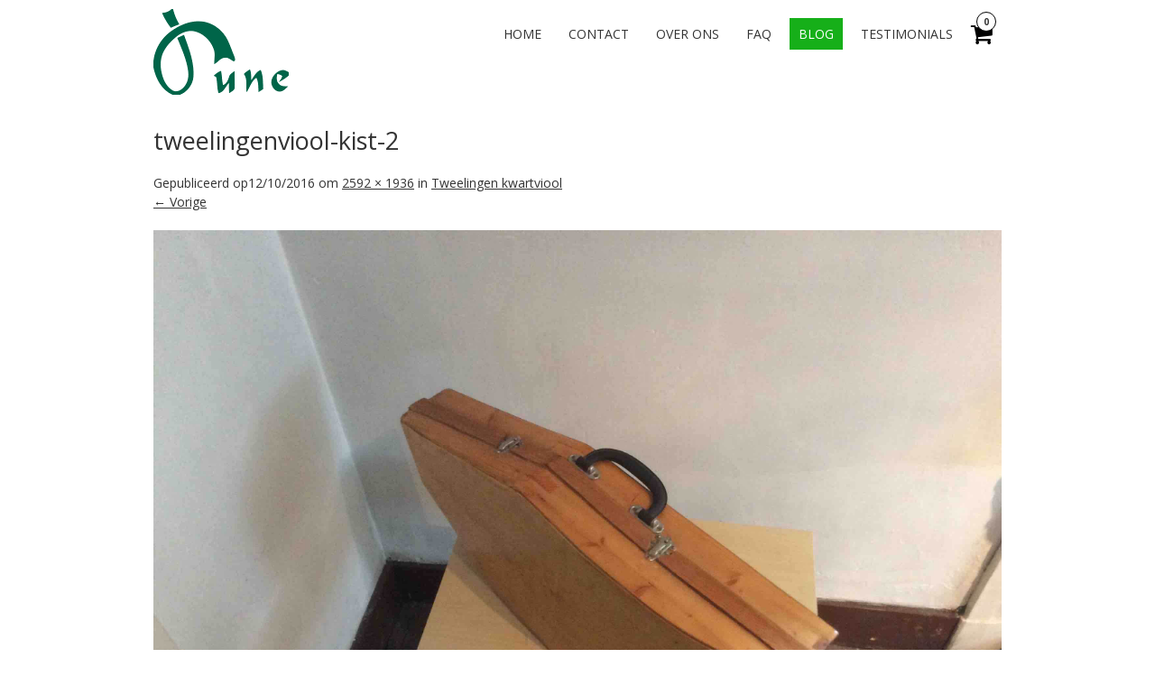

--- FILE ---
content_type: text/html; charset=UTF-8
request_url: https://www.runework.eu/?attachment_id=1179
body_size: 46001
content:
<!DOCTYPE html>
<!--[if IE 7]><html class="ie ie7" lang="nl"><![endif]-->
<!--[if IE 8]><html class="ie ie8" lang="nl"><![endif]-->
<!--[if !(IE 7) | !(IE 8)  ]><!-->
<html lang="nl">
<!--<![endif]-->
<head>
<meta charset="UTF-8" />

<link rel="profile" href="http://gmpg.org/xfn/11" />
<link rel="pingback" href="https://www.runework.eu/xmlrpc.php" />
<link rel="shortcut icon" href="https://www.runework.eu/wp-content/uploads/2016/09/AtelierRuneFavicon.ico"><link rel="apple-touch-icon-precomposed" sizes="16x16" href="https://www.runework.eu/wp-content/uploads/2016/09/AtelierRuneFavicon.ico"><link rel="apple-touch-icon" 	href="https://www.runework.eu/wp-content/uploads/2016/09/AtelierRuneFavicon57.png"><link rel="apple-touch-icon" sizes="114x114" 	href="https://www.runework.eu/wp-content/uploads/2016/09/AtelierRuneFavicon114.png "><link rel="apple-touch-icon" sizes="72x72" 	href="https://www.runework.eu/wp-content/uploads/2016/09/AtelierRuneFavicon72.png"><link rel="apple-touch-icon" sizes="144x144" 	href="https://www.runework.eu/wp-content/uploads/2016/09/AtelierRuneFavicon144.png"><!--[if lt IE 9]><script src="https://www.runework.eu/wp-content/themes/fruitful/js/html5.js" type="text/javascript"></script><![endif]-->
<meta name='robots' content='index, follow, max-image-preview:large, max-snippet:-1, max-video-preview:-1' />
<script>window._wca = window._wca || [];</script>

	<!-- This site is optimized with the Yoast SEO plugin v20.2.1 - https://yoast.com/wordpress/plugins/seo/ -->
	<title>tweelingenviool-kist-2 - Rune Werkplaats</title>
	<link rel="canonical" href="https://www.runework.eu/" />
	<meta property="og:locale" content="nl_NL" />
	<meta property="og:type" content="article" />
	<meta property="og:title" content="tweelingenviool-kist-2 - Rune Werkplaats" />
	<meta property="og:url" content="https://www.runework.eu/" />
	<meta property="og:site_name" content="Rune Werkplaats" />
	<meta property="article:publisher" content="https://www.facebook.com/jaspisschool.eu" />
	<meta property="og:image" content="https://www.runework.eu" />
	<meta property="og:image:width" content="2592" />
	<meta property="og:image:height" content="1936" />
	<meta property="og:image:type" content="image/jpeg" />
	<meta name="twitter:card" content="summary_large_image" />
	<script type="application/ld+json" class="yoast-schema-graph">{"@context":"https://schema.org","@graph":[{"@type":"WebPage","@id":"https://www.runework.eu/","url":"https://www.runework.eu/","name":"tweelingenviool-kist-2 - Rune Werkplaats","isPartOf":{"@id":"https://www.runework.eu/#website"},"primaryImageOfPage":{"@id":"https://www.runework.eu/#primaryimage"},"image":{"@id":"https://www.runework.eu/#primaryimage"},"thumbnailUrl":"https://www.runework.eu/wp-content/uploads/2016/10/Tweelingenviool-kist-2.jpg","datePublished":"2016-10-12T11:19:23+00:00","dateModified":"2016-10-12T11:19:23+00:00","breadcrumb":{"@id":"https://www.runework.eu/#breadcrumb"},"inLanguage":"nl","potentialAction":[{"@type":"ReadAction","target":["https://www.runework.eu/"]}]},{"@type":"ImageObject","inLanguage":"nl","@id":"https://www.runework.eu/#primaryimage","url":"https://www.runework.eu/wp-content/uploads/2016/10/Tweelingenviool-kist-2.jpg","contentUrl":"https://www.runework.eu/wp-content/uploads/2016/10/Tweelingenviool-kist-2.jpg","width":2592,"height":1936},{"@type":"BreadcrumbList","@id":"https://www.runework.eu/#breadcrumb","itemListElement":[{"@type":"ListItem","position":1,"name":"Home","item":"https://www.runework.eu/"},{"@type":"ListItem","position":2,"name":"Tweelingen kwartviool","item":"https://www.runework.eu/product/tweelingen-viool/"},{"@type":"ListItem","position":3,"name":"tweelingenviool-kist-2"}]},{"@type":"WebSite","@id":"https://www.runework.eu/#website","url":"https://www.runework.eu/","name":"Rune Werkplaats","description":"voor Toegepaste Astrosofie","potentialAction":[{"@type":"SearchAction","target":{"@type":"EntryPoint","urlTemplate":"https://www.runework.eu/?s={search_term_string}"},"query-input":"required name=search_term_string"}],"inLanguage":"nl"}]}</script>
	<!-- / Yoast SEO plugin. -->


<link rel='dns-prefetch' href='//www.runework.eu' />
<link rel='dns-prefetch' href='//stats.wp.com' />
<link rel='dns-prefetch' href='//ajax.googleapis.com' />
<link rel='dns-prefetch' href='//fonts.googleapis.com' />
<link rel="alternate" type="application/rss+xml" title="Rune Werkplaats &raquo; feed" href="https://www.runework.eu/feed/" />
<link rel="alternate" type="application/rss+xml" title="Rune Werkplaats &raquo; reactiesfeed" href="https://www.runework.eu/comments/feed/" />
<style type="text/css">
img.wp-smiley,
img.emoji {
	display: inline !important;
	border: none !important;
	box-shadow: none !important;
	height: 1em !important;
	width: 1em !important;
	margin: 0 0.07em !important;
	vertical-align: -0.1em !important;
	background: none !important;
	padding: 0 !important;
}
</style>
	<link rel='stylesheet' id='jquery-ui-css-css' href='https://ajax.googleapis.com/ajax/libs/jqueryui/1.8.2/themes/smoothness/jquery-ui.css?ver=6.1.1' type='text/css' media='all' />
<link rel='stylesheet' id='wp-block-library-css' href='https://www.runework.eu/wp-includes/css/dist/block-library/style.min.css?ver=6.1.1' type='text/css' media='all' />
<style id='wp-block-library-inline-css' type='text/css'>
.has-text-align-justify{text-align:justify;}
</style>
<link rel='stylesheet' id='mediaelement-css' href='https://www.runework.eu/wp-includes/js/mediaelement/mediaelementplayer-legacy.min.css?ver=4.2.17' type='text/css' media='all' />
<link rel='stylesheet' id='wp-mediaelement-css' href='https://www.runework.eu/wp-includes/js/mediaelement/wp-mediaelement.min.css?ver=6.1.1' type='text/css' media='all' />
<link rel='stylesheet' id='wc-block-style-css' href='https://www.runework.eu/wp-content/plugins/woocommerce/packages/woocommerce-blocks/build/style.css?ver=2.4.5' type='text/css' media='all' />
<link rel='stylesheet' id='classic-theme-styles-css' href='https://www.runework.eu/wp-includes/css/classic-themes.min.css?ver=1' type='text/css' media='all' />
<style id='global-styles-inline-css' type='text/css'>
body{--wp--preset--color--black: #000000;--wp--preset--color--cyan-bluish-gray: #abb8c3;--wp--preset--color--white: #ffffff;--wp--preset--color--pale-pink: #f78da7;--wp--preset--color--vivid-red: #cf2e2e;--wp--preset--color--luminous-vivid-orange: #ff6900;--wp--preset--color--luminous-vivid-amber: #fcb900;--wp--preset--color--light-green-cyan: #7bdcb5;--wp--preset--color--vivid-green-cyan: #00d084;--wp--preset--color--pale-cyan-blue: #8ed1fc;--wp--preset--color--vivid-cyan-blue: #0693e3;--wp--preset--color--vivid-purple: #9b51e0;--wp--preset--gradient--vivid-cyan-blue-to-vivid-purple: linear-gradient(135deg,rgba(6,147,227,1) 0%,rgb(155,81,224) 100%);--wp--preset--gradient--light-green-cyan-to-vivid-green-cyan: linear-gradient(135deg,rgb(122,220,180) 0%,rgb(0,208,130) 100%);--wp--preset--gradient--luminous-vivid-amber-to-luminous-vivid-orange: linear-gradient(135deg,rgba(252,185,0,1) 0%,rgba(255,105,0,1) 100%);--wp--preset--gradient--luminous-vivid-orange-to-vivid-red: linear-gradient(135deg,rgba(255,105,0,1) 0%,rgb(207,46,46) 100%);--wp--preset--gradient--very-light-gray-to-cyan-bluish-gray: linear-gradient(135deg,rgb(238,238,238) 0%,rgb(169,184,195) 100%);--wp--preset--gradient--cool-to-warm-spectrum: linear-gradient(135deg,rgb(74,234,220) 0%,rgb(151,120,209) 20%,rgb(207,42,186) 40%,rgb(238,44,130) 60%,rgb(251,105,98) 80%,rgb(254,248,76) 100%);--wp--preset--gradient--blush-light-purple: linear-gradient(135deg,rgb(255,206,236) 0%,rgb(152,150,240) 100%);--wp--preset--gradient--blush-bordeaux: linear-gradient(135deg,rgb(254,205,165) 0%,rgb(254,45,45) 50%,rgb(107,0,62) 100%);--wp--preset--gradient--luminous-dusk: linear-gradient(135deg,rgb(255,203,112) 0%,rgb(199,81,192) 50%,rgb(65,88,208) 100%);--wp--preset--gradient--pale-ocean: linear-gradient(135deg,rgb(255,245,203) 0%,rgb(182,227,212) 50%,rgb(51,167,181) 100%);--wp--preset--gradient--electric-grass: linear-gradient(135deg,rgb(202,248,128) 0%,rgb(113,206,126) 100%);--wp--preset--gradient--midnight: linear-gradient(135deg,rgb(2,3,129) 0%,rgb(40,116,252) 100%);--wp--preset--duotone--dark-grayscale: url('#wp-duotone-dark-grayscale');--wp--preset--duotone--grayscale: url('#wp-duotone-grayscale');--wp--preset--duotone--purple-yellow: url('#wp-duotone-purple-yellow');--wp--preset--duotone--blue-red: url('#wp-duotone-blue-red');--wp--preset--duotone--midnight: url('#wp-duotone-midnight');--wp--preset--duotone--magenta-yellow: url('#wp-duotone-magenta-yellow');--wp--preset--duotone--purple-green: url('#wp-duotone-purple-green');--wp--preset--duotone--blue-orange: url('#wp-duotone-blue-orange');--wp--preset--font-size--small: 13px;--wp--preset--font-size--medium: 20px;--wp--preset--font-size--large: 36px;--wp--preset--font-size--x-large: 42px;--wp--preset--spacing--20: 0.44rem;--wp--preset--spacing--30: 0.67rem;--wp--preset--spacing--40: 1rem;--wp--preset--spacing--50: 1.5rem;--wp--preset--spacing--60: 2.25rem;--wp--preset--spacing--70: 3.38rem;--wp--preset--spacing--80: 5.06rem;}:where(.is-layout-flex){gap: 0.5em;}body .is-layout-flow > .alignleft{float: left;margin-inline-start: 0;margin-inline-end: 2em;}body .is-layout-flow > .alignright{float: right;margin-inline-start: 2em;margin-inline-end: 0;}body .is-layout-flow > .aligncenter{margin-left: auto !important;margin-right: auto !important;}body .is-layout-constrained > .alignleft{float: left;margin-inline-start: 0;margin-inline-end: 2em;}body .is-layout-constrained > .alignright{float: right;margin-inline-start: 2em;margin-inline-end: 0;}body .is-layout-constrained > .aligncenter{margin-left: auto !important;margin-right: auto !important;}body .is-layout-constrained > :where(:not(.alignleft):not(.alignright):not(.alignfull)){max-width: var(--wp--style--global--content-size);margin-left: auto !important;margin-right: auto !important;}body .is-layout-constrained > .alignwide{max-width: var(--wp--style--global--wide-size);}body .is-layout-flex{display: flex;}body .is-layout-flex{flex-wrap: wrap;align-items: center;}body .is-layout-flex > *{margin: 0;}:where(.wp-block-columns.is-layout-flex){gap: 2em;}.has-black-color{color: var(--wp--preset--color--black) !important;}.has-cyan-bluish-gray-color{color: var(--wp--preset--color--cyan-bluish-gray) !important;}.has-white-color{color: var(--wp--preset--color--white) !important;}.has-pale-pink-color{color: var(--wp--preset--color--pale-pink) !important;}.has-vivid-red-color{color: var(--wp--preset--color--vivid-red) !important;}.has-luminous-vivid-orange-color{color: var(--wp--preset--color--luminous-vivid-orange) !important;}.has-luminous-vivid-amber-color{color: var(--wp--preset--color--luminous-vivid-amber) !important;}.has-light-green-cyan-color{color: var(--wp--preset--color--light-green-cyan) !important;}.has-vivid-green-cyan-color{color: var(--wp--preset--color--vivid-green-cyan) !important;}.has-pale-cyan-blue-color{color: var(--wp--preset--color--pale-cyan-blue) !important;}.has-vivid-cyan-blue-color{color: var(--wp--preset--color--vivid-cyan-blue) !important;}.has-vivid-purple-color{color: var(--wp--preset--color--vivid-purple) !important;}.has-black-background-color{background-color: var(--wp--preset--color--black) !important;}.has-cyan-bluish-gray-background-color{background-color: var(--wp--preset--color--cyan-bluish-gray) !important;}.has-white-background-color{background-color: var(--wp--preset--color--white) !important;}.has-pale-pink-background-color{background-color: var(--wp--preset--color--pale-pink) !important;}.has-vivid-red-background-color{background-color: var(--wp--preset--color--vivid-red) !important;}.has-luminous-vivid-orange-background-color{background-color: var(--wp--preset--color--luminous-vivid-orange) !important;}.has-luminous-vivid-amber-background-color{background-color: var(--wp--preset--color--luminous-vivid-amber) !important;}.has-light-green-cyan-background-color{background-color: var(--wp--preset--color--light-green-cyan) !important;}.has-vivid-green-cyan-background-color{background-color: var(--wp--preset--color--vivid-green-cyan) !important;}.has-pale-cyan-blue-background-color{background-color: var(--wp--preset--color--pale-cyan-blue) !important;}.has-vivid-cyan-blue-background-color{background-color: var(--wp--preset--color--vivid-cyan-blue) !important;}.has-vivid-purple-background-color{background-color: var(--wp--preset--color--vivid-purple) !important;}.has-black-border-color{border-color: var(--wp--preset--color--black) !important;}.has-cyan-bluish-gray-border-color{border-color: var(--wp--preset--color--cyan-bluish-gray) !important;}.has-white-border-color{border-color: var(--wp--preset--color--white) !important;}.has-pale-pink-border-color{border-color: var(--wp--preset--color--pale-pink) !important;}.has-vivid-red-border-color{border-color: var(--wp--preset--color--vivid-red) !important;}.has-luminous-vivid-orange-border-color{border-color: var(--wp--preset--color--luminous-vivid-orange) !important;}.has-luminous-vivid-amber-border-color{border-color: var(--wp--preset--color--luminous-vivid-amber) !important;}.has-light-green-cyan-border-color{border-color: var(--wp--preset--color--light-green-cyan) !important;}.has-vivid-green-cyan-border-color{border-color: var(--wp--preset--color--vivid-green-cyan) !important;}.has-pale-cyan-blue-border-color{border-color: var(--wp--preset--color--pale-cyan-blue) !important;}.has-vivid-cyan-blue-border-color{border-color: var(--wp--preset--color--vivid-cyan-blue) !important;}.has-vivid-purple-border-color{border-color: var(--wp--preset--color--vivid-purple) !important;}.has-vivid-cyan-blue-to-vivid-purple-gradient-background{background: var(--wp--preset--gradient--vivid-cyan-blue-to-vivid-purple) !important;}.has-light-green-cyan-to-vivid-green-cyan-gradient-background{background: var(--wp--preset--gradient--light-green-cyan-to-vivid-green-cyan) !important;}.has-luminous-vivid-amber-to-luminous-vivid-orange-gradient-background{background: var(--wp--preset--gradient--luminous-vivid-amber-to-luminous-vivid-orange) !important;}.has-luminous-vivid-orange-to-vivid-red-gradient-background{background: var(--wp--preset--gradient--luminous-vivid-orange-to-vivid-red) !important;}.has-very-light-gray-to-cyan-bluish-gray-gradient-background{background: var(--wp--preset--gradient--very-light-gray-to-cyan-bluish-gray) !important;}.has-cool-to-warm-spectrum-gradient-background{background: var(--wp--preset--gradient--cool-to-warm-spectrum) !important;}.has-blush-light-purple-gradient-background{background: var(--wp--preset--gradient--blush-light-purple) !important;}.has-blush-bordeaux-gradient-background{background: var(--wp--preset--gradient--blush-bordeaux) !important;}.has-luminous-dusk-gradient-background{background: var(--wp--preset--gradient--luminous-dusk) !important;}.has-pale-ocean-gradient-background{background: var(--wp--preset--gradient--pale-ocean) !important;}.has-electric-grass-gradient-background{background: var(--wp--preset--gradient--electric-grass) !important;}.has-midnight-gradient-background{background: var(--wp--preset--gradient--midnight) !important;}.has-small-font-size{font-size: var(--wp--preset--font-size--small) !important;}.has-medium-font-size{font-size: var(--wp--preset--font-size--medium) !important;}.has-large-font-size{font-size: var(--wp--preset--font-size--large) !important;}.has-x-large-font-size{font-size: var(--wp--preset--font-size--x-large) !important;}
.wp-block-navigation a:where(:not(.wp-element-button)){color: inherit;}
:where(.wp-block-columns.is-layout-flex){gap: 2em;}
.wp-block-pullquote{font-size: 1.5em;line-height: 1.6;}
</style>
<link rel='stylesheet' id='contact-form-7-css' href='https://www.runework.eu/wp-content/plugins/contact-form-7/includes/css/styles.css?ver=5.6.3' type='text/css' media='all' />
<link rel='stylesheet' id='woocommerce-layout-css' href='https://www.runework.eu/wp-content/plugins/woocommerce/assets/css/woocommerce-layout.css?ver=3.8.1' type='text/css' media='all' />
<style id='woocommerce-layout-inline-css' type='text/css'>

	.infinite-scroll .woocommerce-pagination {
		display: none;
	}
</style>
<link rel='stylesheet' id='woocommerce-smallscreen-css' href='https://www.runework.eu/wp-content/plugins/woocommerce/assets/css/woocommerce-smallscreen.css?ver=3.8.1' type='text/css' media='only screen and (max-width: 768px)' />
<link rel='stylesheet' id='woocommerce-general-css' href='https://www.runework.eu/wp-content/plugins/woocommerce/assets/css/woocommerce.css?ver=3.8.1' type='text/css' media='all' />
<style id='woocommerce-inline-inline-css' type='text/css'>
.woocommerce form .form-row .required { visibility: visible; }
</style>
<link rel='stylesheet' id='ie-style-css' href='https://www.runework.eu/wp-content/themes/fruitful/woocommerce/ie.css?ver=6.1.1' type='text/css' media='all' />
<link rel='stylesheet' id='fn-box-style-css' href='https://www.runework.eu/wp-content/themes/fruitful/js/fnBox/jquery.fancybox.css?ver=6.1.1' type='text/css' media='all' />
<link rel='stylesheet' id='fancy-select-css' href='https://www.runework.eu/wp-content/themes/fruitful/css/fancySelect.css?ver=6.1.1' type='text/css' media='all' />
<link rel='stylesheet' id='woocommerce_prettyPhoto_css-css' href='https://www.runework.eu/wp-content/plugins/woocommerce/assets/css/prettyPhoto.css?ver=3.8.1' type='text/css' media='all' />
<link rel='stylesheet' id='custom_fonts_696d3c6132bfc-css' href='https://fonts.googleapis.com/css?family=Open+Sans%3A300italic%2C400italic%2C600italic%2C700italic%2C800italic%2C400%2C800%2C700%2C600%2C300&#038;subset=latin%2Clatin-ext&#038;ver=6.1.1' type='text/css' media='all' />
<link rel='stylesheet' id='woo-style-css' href='https://www.runework.eu/wp-content/themes/fruitful/woocommerce/woo.css?ver=6.1.1' type='text/css' media='all' />
<style id='woo-style-inline-css' type='text/css'>
.cart_image {color: #000000; }.num_of_product_cart {border-color: #000000; }.woocommerce table.my_account_orders .order-actions .button, .woocommerce-page table.my_account_orders .order-actions .button{background-color : #333333 !important; }.woocommerce table.my_account_orders .order-actions .button:hover, .woocommerce-page table.my_account_orders .order-actions .button:hover{background-color : #F15A23 !important; }#page .container .woo-loop-content{float:left}#page .container .woo-loop-sidebar{float:right}#page .container .woo-loop-sidebar #secondary{float:right}.woocommerce .woocommerce-ordering, .woocommerce-page .woocommerce-ordering{float:left}.single-product #page .container .woo-loop-content{float:right}.single-product #page .container .woo-loop-sidebar{float:left}.single-product #page .container .woo-loop-sidebar #secondary{float:left}.woocommerce ul.products li.product .price ,.woocommerce-page ul.products li.product .price,body.woocommerce div.product span.price, body.woocommerce-page div.product span.price, body.woocommerce #content div.product span.price,body.woocommerce-page #content div.product span.price,body.woocommerce div.product p.price, body.woocommerce-page div.product p.price,body.woocommerce #content div.product p.price, body.woocommerce-page #content div.product p.price{color : #FF5D2A; }.woocommerce .woocommerce-message, .woocommerce-page .woocommerce-message{border-top:3px solid #333333;}.woocommerce .woocommerce-info, .woocommerce-page .woocommerce-info{border-top:3px solid #333333;}.single-product .woocommerce-message .button{background-color:#333333;}.single-product .woocommerce-message .button:hover{background-color:#F15A23;}.woocommerce ul.products li.product .price del, .woocommerce-page ul.products li.product .price del {color:rgba(145,145,145,.5); }.woocommerce .star-rating, .woocommerce-page .star-rating,.woocommerce p.stars a.star-1, .woocommerce p.stars a.star-2, .woocommerce p.stars a.star-3, .woocommerce p.stars a.star-4,.woocommerce p.stars a.star-5, .woocommerce-page p.stars a.star-1, .woocommerce-page p.stars a.star-2, .woocommerce-page p.stars a.star-3, .woocommerce-page p.stars a.star-4, .woocommerce-page p.stars a.star-5 { color:#333333; }.woocommerce p.stars a.star-1:hover, .woocommerce p.stars a.star-2:hover, .woocommerce p.stars a.star-3:hover, .woocommerce p.stars a.star-4:hover,.woocommerce p.stars a.star-5:hover, .woocommerce-page p.stars a.star-1:hover, .woocommerce-page p.stars a.star-2:hover, .woocommerce-page p.stars a.star-3:hover, .woocommerce-page p.stars a.star-4:hover, .woocommerce-page p.stars a.star-5:hover,.woocommerce .star-rating:hover, .woocommerce-page .star-rating:hover { color:#FF5D2A; }
</style>
<link rel='stylesheet' id='main-style-css' href='https://www.runework.eu/wp-content/themes/fruitful/style.css?ver=6.1.1' type='text/css' media='all' />
<style id='main-style-inline-css' type='text/css'>
h1 {font-size : 27px; }h2 {font-size : 34px; }h3 {font-size : 18px; }h4 {font-size : 17px; }h5 {font-size : 14px; }h6 {font-size : 12px; }h1, h2, h3, h4, h5, h6 {font-family : Open Sans, sans-serif; } .main-navigation a {font-family : Open Sans, sans-serif; color : #333333; } .main-navigation ul:not(.sub-menu) > li > a, .main-navigation ul:not(.sub-menu) > li:hover > a { font-size : 14px;} .main-navigation {background-color : #ffffff; }#header_language_select a {font-family : Open Sans, sans-serif;} body {font-size : 14px; font-family : Open Sans, sans-serif; }body { background-color : #ffffff; }.page-container .container {background-color : #ffffff; } .head-container, .head-container.fixed{background-color : #ffffff; }.head-container {min-height : 80px; }.head-container {position : fixed; }.main-navigation ul li.current_page_item a, .main-navigation ul li.current-menu-ancestor a, .main-navigation ul li.current-menu-item a, .main-navigation ul li.current-menu-parent a, .main-navigation ul li.current_page_parent a {background-color : #16af19; }.main-navigation ul li.current_page_item a, .main-navigation ul li.current-menu-ancestor a, .main-navigation ul li.current-menu-item a, .main-navigation ul li.current-menu-parent a, .main-navigation ul li.current_page_parent a {color : #ffffff; } .main-navigation ul > li:hover>a {background-color : #16af19; color : #ffffff; } #masthead .main-navigation ul > li > ul > li > a {background-color : #ffffff; color : #333333; } #masthead .main-navigation ul > li > ul > li:hover > a {background-color : #e09533; color : #ffffff; } #masthead .main-navigation ul > li ul > li.current-menu-item > a {background-color : #e09533; color : #ffffff; } #masthead div .main-navigation ul > li > ul > li > ul a {background-color : #ffffff; color : #333333; } #masthead div .main-navigation ul > li > ul > liul li:hover a {background-color : #e09533; color : #ffffff; } #lang-select-block li ul li a{background-color : #ffffff; color : #333333;}#lang-select-block li ul li a:hover{background-color : #e09533; color : #ffffff;}#lang-select-block li ul li.active a{background-color : #e09533; color : #ffffff;}.resp_full_width_menu .site-header .menu_wrapper{background-color : #ffffff; }.resp_full_width_menu .site-header .menu_wrapper .menu li a{color : #333333;}.resp_full_width_menu .site-header .menu_wrapper .menu li.current-menu-item>a,.resp_full_width_menu .site-header .menu_wrapper .menu li.current_page_item>a,.resp_full_width_menu .site-header .menu_wrapper .menu a:hover{background-color : #e09533; color : #ffffff;}#header_language_select ul li.current > a { color : #333333; } #header_language_select { background-color : #ffffff; } #header_language_select ul li.current:hover > a { background-color : #16af19;color : #ffffff;} body {color : #333333; } #page .container #secondary .widget h3.widget-title, #page .container #secondary .widget h1.widget-title, header.post-header .post-title{border-color : #F15A23; } body.single-product #page .related.products h2{border-bottom-color : #F15A23; } a {color : #333333; }#page .container #secondary>.widget_nav_menu>div>ul>li ul>li>a:before {color : #333333; }#page .container #secondary .widget ul li.cat-item a:before {color : #333333; }html[dir="rtl"] #page .container #secondary>.widget_nav_menu>div>ul>li ul>li>a:after {color : #333333; }html[dir="rtl"] #page .container #secondary .widget ul li.cat-item a:after {color : #333333; }a:hover {color : #FF5D2A; } #page .container #secondary>.widget_nav_menu li.current-menu-item>a {color : #FF5D2A; } #page .container #secondary>.widget_nav_menu>div>ul>li ul>li>a:hover:before,#page .container #secondary>.widget_nav_menu>div>ul>li ul>li.current-menu-item>a:before,#page .container #secondary>.widget_nav_menu>div>ul>li ul>li.current-menu-item>a:hover:before{color : #FF5D2A; }#page .container #secondary .widget ul li.current-cat>a,#page .container #secondary .widget ul li.cat-item ul li.current-cat a:before,#page .container #secondary .widget ul li.cat-item a:hover:before{color : #FF5D2A; }html[dir="rtl"] #page .container #secondary>.widget_nav_menu>div>ul>li ul>li>a:hover:after,html[dir="rtl"] #page .container #secondary>.widget_nav_menu>div>ul>li ul>li.current-menu-item>a:after,html[dir="rtl"] #page .container #secondary>.widget_nav_menu>div>ul>li ul>li.current-menu-item>a:hover:after{color : #FF5D2A; } html[dir="rtl"] #page .container #secondary .widget ul li.current-cat>a,html[dir="rtl"] #page .container #secondary .widget ul li.current-cat>a:after,html[dir="rtl"] #page .container #secondary .widget ul li.cat-item a:hover:after{color : #FF5D2A; } a:focus {color : #FF5D2A; } a:active{color : #FF5D2A; } .blog_post .date_of_post{background : none repeat scroll 0 0 #F15A23; } .blog_post .date_of_post{color : #ffffff; } button, input[type="button"], input[type="submit"], input[type="reset"], .wc-proceed-to-checkout a{background-color : #333333 !important; } body a.btn.btn-primary, body button.btn.btn-primary, body input[type="button"].btn.btn-primary , body input[type="submit"].btn.btn-primary {background-color : #333333 !important; }.nav-links.shop .pages-links .page-numbers, .nav-links.shop .nav-next a, .nav-links.shop .nav-previous a, .woocommerce .return-to-shop .button {background-color : #333333 !important; }button:hover, button:active, button:focus{background-color : #F15A23 !important; }input[type="button"]:hover, input[type="button"]:active, input[type="button"]:focus{background-color : #F15A23 !important; }input[type="submit"]:hover, input[type="submit"]:active, input[type="submit"]:focus, .wc-proceed-to-checkout a:focus, .wc-proceed-to-checkout a:hover, .wc-proceed-to-checkout a:active{background-color : #F15A23 !important; }input[type="reset"]:hover, input[type="reset"]:active, input[type="reset"]:focus{background-color : #F15A23 !important; }body a.btn.btn-primary:hover, body button.btn.btn-primary:hover, body input[type="button"].btn.btn-primary:hover , body input[type="submit"].btn.btn-primary:hover {background-color : #F15A23 !important; }.nav-links.shop .pages-links .page-numbers:hover, .nav-links.shop .nav-next a:hover, .nav-links.shop .nav-previous a:hover, .nav-links.shop .pages-links .page-numbers.current, .woocommerce .return-to-shop .button:hover {background-color : #F15A23 !important; }.social-icon>a>i{background:#333333}.social-icon>a>i{color:#ffffff}
</style>
<link rel='stylesheet' id='ffs-easyResponsiveTabs-css' href='https://www.runework.eu/wp-content/plugins/fruitful-shortcodes/fruitful-shortcodes-1.6.2/includes/shortcodes/js/tabs/easy-responsive-tabs.css?ver=6.1.1' type='text/css' media='all' />
<link rel='stylesheet' id='ffs-fontawesome-css' href='https://www.runework.eu/wp-content/plugins/fruitful-shortcodes/fruitful-shortcodes-1.6.2/includes/shortcodes/css/font-awesome.min.css?ver=6.1.1' type='text/css' media='all' />
<link rel='stylesheet' id='ffs-styles-css' href='https://www.runework.eu/wp-content/plugins/fruitful-shortcodes/fruitful-shortcodes-1.6.2/includes/shortcodes/css/ffs_styles.css?ver=6.1.1' type='text/css' media='all' />
<link rel='stylesheet' id='jetpack_css-css' href='https://www.runework.eu/wp-content/plugins/jetpack/css/jetpack.css?ver=11.9' type='text/css' media='all' />
<script type='text/javascript' src='https://www.runework.eu/wp-includes/js/jquery/jquery.min.js?ver=3.6.1' id='jquery-core-js'></script>
<script type='text/javascript' src='https://www.runework.eu/wp-includes/js/jquery/jquery-migrate.min.js?ver=3.3.2' id='jquery-migrate-js'></script>
<script defer type='text/javascript' src='https://stats.wp.com/s-202603.js' id='woocommerce-analytics-js'></script>
<script type='text/javascript' src='https://www.runework.eu/wp-content/themes/fruitful/js/fnBox/jquery.fancybox.pack.js?ver=20140525' id='fn-box-js'></script>
<script type='text/javascript' src='https://www.runework.eu/wp-content/themes/fruitful/js/fancySelect.js?ver=20140525' id='fancy-select-js'></script>
<script type='text/javascript' src='https://www.runework.eu/wp-content/themes/fruitful/js/mobile-dropdown.min.js?ver=20130930' id='resp-dropdown-js'></script>
<script type='text/javascript' id='init-js-extra'>
/* <![CDATA[ */
var ThGlobal = {"ajaxurl":"https:\/\/www.runework.eu\/wp-admin\/admin-ajax.php","is_fixed_header":"1","mobile_menu_default_text":"Navigate to..."};
/* ]]> */
</script>
<script type='text/javascript' src='https://www.runework.eu/wp-content/themes/fruitful/js/init.min.js?ver=20130930' id='init-js'></script>
<script type='text/javascript' src='https://www.runework.eu/wp-content/themes/fruitful/js/small-menu-select.js?ver=20130930' id='small-menu-select-js'></script>
<script type='text/javascript' src='https://www.runework.eu/wp-content/themes/fruitful/js/keyboard-image-navigation.js?ver=20120202' id='keyboard-image-navigation-js'></script>
<link rel="https://api.w.org/" href="https://www.runework.eu/wp-json/" /><link rel="alternate" type="application/json" href="https://www.runework.eu/wp-json/wp/v2/media/1179" /><link rel="EditURI" type="application/rsd+xml" title="RSD" href="https://www.runework.eu/xmlrpc.php?rsd" />
<link rel="wlwmanifest" type="application/wlwmanifest+xml" href="https://www.runework.eu/wp-includes/wlwmanifest.xml" />
<meta name="generator" content="WordPress 6.1.1" />
<meta name="generator" content="WooCommerce 3.8.1" />
<link rel='shortlink' href='https://www.runework.eu/?p=1179' />
	<style>img#wpstats{display:none}</style>
		<meta name="viewport" content="width=device-width" />	<noscript><style>.woocommerce-product-gallery{ opacity: 1 !important; }</style></noscript>
	<script type="text/javascript">jQuery(document).ready(function($) { });</script><link rel="icon" href="https://www.runework.eu/wp-content/uploads/2016/07/cropped-image001-32x32.gif" sizes="32x32" />
<link rel="icon" href="https://www.runework.eu/wp-content/uploads/2016/07/cropped-image001-192x192.gif" sizes="192x192" />
<link rel="apple-touch-icon" href="https://www.runework.eu/wp-content/uploads/2016/07/cropped-image001-180x180.gif" />
<meta name="msapplication-TileImage" content="https://www.runework.eu/wp-content/uploads/2016/07/cropped-image001-270x270.gif" />
<style type="text/css" id="wp-custom-css">.head-container{min-height:initial}
.main-slider-container{margin-top:120px!important;max-height:450px}
.flexslider .slides img{max-height:500px!important}</style> 
</head> 
<body class="attachment attachment-template-default single single-attachment postid-1179 attachmentid-1179 attachment-jpeg theme-fruitful woocommerce-no-js responsive">
	<div id="page-header" class="hfeed site">
					
					<div class="head-container resp_full_width_menu">
						<div class="container ">
							<div class="sixteen columns">
								<header id="masthead" class="site-header" role="banner">
																		<div data-originalstyle="left-pos" class="header-hgroup left-pos">  
										<a class="link-logo" href="https://www.runework.eu/" title="voor Toegepaste Astrosofie" rel="home"><img class="logo" src="https://www.runework.eu/wp-content/uploads/2016/09/AtelierRune.png" width="" height="" alt="voor Toegepaste Astrosofie"/></a><a class="link-logo-retina" href="https://www.runework.eu/" title="voor Toegepaste Astrosofie" rel="home"><img class="logo retina" src="https://www.runework.eu/wp-content/uploads/2016/09/AtelierRuneLogo.png" width="" height="" alt="voor Toegepaste Astrosofie"/></a>									</div>	
									<div data-originalstyle="right-pos" class="menu-wrapper right-pos">
																				<div class="cart-button">
						<a href="https://www.runework.eu/?page_id=19" class="cart-contents">
							<div class="cart_image"></div> 
							<span class="num_of_product_cart">0</span>
						</a>
					</div>											
										<nav role="navigation" class="site-navigation main-navigation">
											<div class="menu-menu-container"><ul id="menu-menu" class="menu"><li id="menu-item-28" class="menu-item menu-item-type-post_type menu-item-object-page menu-item-home menu-item-28"><a href="https://www.runework.eu/">Home</a></li>
<li id="menu-item-45" class="menu-item menu-item-type-post_type menu-item-object-page menu-item-45"><a href="https://www.runework.eu/contact/">Contact</a></li>
<li id="menu-item-36" class="menu-item menu-item-type-post_type menu-item-object-page menu-item-36"><a href="https://www.runework.eu/over-ons/">Over ons</a></li>
<li id="menu-item-77" class="menu-item menu-item-type-post_type menu-item-object-page menu-item-77"><a href="https://www.runework.eu/faq/">FAQ</a></li>
<li id="menu-item-31" class="menu-item menu-item-type-post_type menu-item-object-page current_page_parent menu-item-31"><a href="https://www.runework.eu/blog-astrosofie/">Blog</a></li>
<li id="menu-item-83" class="menu-item menu-item-type-post_type menu-item-object-page menu-item-83"><a href="https://www.runework.eu/testimonials/">Testimonials</a></li>
</ul></div>										</nav><!-- .site-navigation .main-navigation -->
									</div>
								</header><!-- #masthead .site-header -->
							</div>
						</div>
						<div class="site-header">
														<div class="logo_wrapper"><a class="link-logo" href="https://www.runework.eu/" title="voor Toegepaste Astrosofie" rel="home"><img class="logo" src="https://www.runework.eu/wp-content/uploads/2016/09/AtelierRune.png" width="" height="" alt="voor Toegepaste Astrosofie"/></a><a class="link-logo-retina" href="https://www.runework.eu/" title="voor Toegepaste Astrosofie" rel="home"><img class="logo retina" src="https://www.runework.eu/wp-content/uploads/2016/09/AtelierRuneLogo.png" width="" height="" alt="voor Toegepaste Astrosofie"/></a></div>
							<div class="menu_button collapsed">
								<button class="navbar-toggle collapsed" type="button">
									<span class="icon-bar" style="background-color: #16af19"></span>
									<span class="icon-bar" style="background-color: #16af19"></span>
									<span class="icon-bar" style="background-color: #16af19"></span>
								</button>
							</div>
							<div class="cart_wrapper"><div class="cart-button">
						<a href="https://www.runework.eu/?page_id=19" class="cart-contents">
							<div class="cart_image"></div> 
							<span class="num_of_product_cart">0</span>
						</a>
					</div></div>
							<div class="language_switcher"></div>
							<div class="menu_wrapper collapse"><div class="menu-menu-container"><ul id="menu-menu-1" class="menu"><li class="menu-item menu-item-type-post_type menu-item-object-page menu-item-home menu-item-28"><a href="https://www.runework.eu/">Home</a></li>
<li class="menu-item menu-item-type-post_type menu-item-object-page menu-item-45"><a href="https://www.runework.eu/contact/">Contact</a></li>
<li class="menu-item menu-item-type-post_type menu-item-object-page menu-item-36"><a href="https://www.runework.eu/over-ons/">Over ons</a></li>
<li class="menu-item menu-item-type-post_type menu-item-object-page menu-item-77"><a href="https://www.runework.eu/faq/">FAQ</a></li>
<li class="menu-item menu-item-type-post_type menu-item-object-page current_page_parent menu-item-31"><a href="https://www.runework.eu/blog-astrosofie/">Blog</a></li>
<li class="menu-item menu-item-type-post_type menu-item-object-page menu-item-83"><a href="https://www.runework.eu/testimonials/">Testimonials</a></li>
</ul></div></div>
						</div>
					</div>
					
				</div><!-- .header-container -->
	
		
	<div id="page" class="page-container">		
		<div class="container">		
					
				<div class="sixteen columns">
		<div id="primary" class="content-area image-attachment">
			<div id="content" class="site-content" role="main">

			
				<article id="post-1179" class="post-1179 attachment type-attachment status-inherit hentry">
					<header class="entry-header">
						<h1 class="entry-title">tweelingenviool-kist-2</h1>

						<div class="entry-meta">
							Gepubliceerd op<span class="entry-date"><time class="entry-date" datetime="2016-10-12T13:19:23+02:00" pubdate>12/10/2016</time></span> om <a href="https://www.runework.eu/wp-content/uploads/2016/10/Tweelingenviool-kist-2.jpg" title="Link naar volledige afbeelding">2592 &times; 1936</a> in <a href="https://www.runework.eu/product/tweelingen-viool/" title="Terug naar Tweelingen kwartviool" rel="gallery">Tweelingen kwartviool</a> 													</div><!-- .entry-meta -->

						<nav id="image-navigation">
							<span class="previous-image"><a href='https://www.runework.eu/?attachment_id=1178#main'>&larr; Vorige</a></span>
							<span class="next-image"></span>
						</nav><!-- #image-navigation -->
					</header><!-- .entry-header -->

					<div class="entry-content">

						<div class="entry-attachment">
							<div class="attachment">
								
								<a href="https://www.runework.eu/?attachment_id=1119#main" title="tweelingenviool-kist-2" rel="attachment"><img width="1200" height="896" src="https://www.runework.eu/wp-content/uploads/2016/10/Tweelingenviool-kist-2.jpg" class="attachment-1200x1200 size-1200x1200" alt="" decoding="async" loading="lazy" srcset="https://www.runework.eu/wp-content/uploads/2016/10/Tweelingenviool-kist-2.jpg 2592w, https://www.runework.eu/wp-content/uploads/2016/10/Tweelingenviool-kist-2-300x224.jpg 300w, https://www.runework.eu/wp-content/uploads/2016/10/Tweelingenviool-kist-2-768x574.jpg 768w, https://www.runework.eu/wp-content/uploads/2016/10/Tweelingenviool-kist-2-1024x765.jpg 1024w, https://www.runework.eu/wp-content/uploads/2016/10/Tweelingenviool-kist-2-600x448.jpg 600w" sizes="(max-width: 1200px) 100vw, 1200px" data-attachment-id="1179" data-permalink="https://www.runework.eu/?attachment_id=1179#main" data-orig-file="https://www.runework.eu/wp-content/uploads/2016/10/Tweelingenviool-kist-2.jpg" data-orig-size="2592,1936" data-comments-opened="0" data-image-meta="{&quot;aperture&quot;:&quot;0&quot;,&quot;credit&quot;:&quot;&quot;,&quot;camera&quot;:&quot;&quot;,&quot;caption&quot;:&quot;&quot;,&quot;created_timestamp&quot;:&quot;0&quot;,&quot;copyright&quot;:&quot;&quot;,&quot;focal_length&quot;:&quot;0&quot;,&quot;iso&quot;:&quot;0&quot;,&quot;shutter_speed&quot;:&quot;0&quot;,&quot;title&quot;:&quot;&quot;,&quot;orientation&quot;:&quot;0&quot;}" data-image-title="tweelingenviool-kist-2" data-image-description="" data-image-caption="" data-medium-file="https://www.runework.eu/wp-content/uploads/2016/10/Tweelingenviool-kist-2-300x224.jpg" data-large-file="https://www.runework.eu/wp-content/uploads/2016/10/Tweelingenviool-kist-2-1024x765.jpg" /></a>
							</div><!-- .attachment -->

													</div><!-- .entry-attachment -->

												
					</div><!-- .entry-content -->

					<footer class="entry-meta">
													Reageren en trackbacks plaatsen is op dit moment gesloten.																	</footer><!-- .entry-meta -->
				</article><!-- #post-1179 -->

							
			</div><!-- #content .site-content -->
		</div><!-- #primary .content-area .image-attachment -->

				</div>
			</div>
		</div><!-- .page-container-->
		<footer id="colophon" class="site-footer" role="contentinfo">
			<div class="container">
				<div class="sixteen columns">
					<div class="site-info">
						<nofollow>Atelier Rune © 2018 | <a href="/algemene-voorwaarden/">Algemene Voorwaarden</a> | Alle rechten voorbehouden. | BTW: NL-771.93.623-B01 | KvK: 37100956
</nofollow>					</div><!-- .site-info -->
					<div class="ff-social-icon social-icon"><a class="facebook" 	 title="facebook"	href="https://www.facebook.com/jaspisschool.eu/?ref=bookmarks" target="_blank"><i class="fa"></i></a><a class="email" 	 title="email"		href="mailto:runewerkplaats@gmail.com"><i class="fa"></i></a></div>				</div>
			</div>
			<div id="back-top">
				<a rel="nofollow" href="#top" title="Back to top">&uarr;</a>
			</div>
		</footer><!-- #colophon .site-footer -->
	<!--WordPress Development by Fruitful Code-->
	<script type="text/javascript">
		var c = document.body.className;
		c = c.replace(/woocommerce-no-js/, 'woocommerce-js');
		document.body.className = c;
	</script>
	<script type='text/javascript' src='https://www.runework.eu/wp-includes/js/jquery/ui/core.min.js?ver=1.13.2' id='jquery-ui-core-js'></script>
<script type='text/javascript' src='https://www.runework.eu/wp-includes/js/jquery/ui/datepicker.min.js?ver=1.13.2' id='jquery-ui-datepicker-js'></script>
<script type='text/javascript' id='jquery-ui-datepicker-js-after'>
jQuery(function(jQuery){jQuery.datepicker.setDefaults({"closeText":"Sluiten","currentText":"Vandaag","monthNames":["januari","februari","maart","april","mei","juni","juli","augustus","september","oktober","november","december"],"monthNamesShort":["jan","feb","mrt","apr","mei","jun","jul","aug","sep","okt","nov","dec"],"nextText":"Volgende","prevText":"Vorige","dayNames":["zondag","maandag","dinsdag","woensdag","donderdag","vrijdag","zaterdag"],"dayNamesShort":["zo","ma","di","wo","do","vr","za"],"dayNamesMin":["Z","M","D","W","D","V","Z"],"dateFormat":"dd\/mm\/yy","firstDay":1,"isRTL":false});});
</script>
<script type='text/javascript' src='https://www.runework.eu/wp-content/plugins/contact-form-7/includes/swv/js/index.js?ver=5.6.3' id='swv-js'></script>
<script type='text/javascript' id='contact-form-7-js-extra'>
/* <![CDATA[ */
var wpcf7 = {"api":{"root":"https:\/\/www.runework.eu\/wp-json\/","namespace":"contact-form-7\/v1"},"cached":"1"};
/* ]]> */
</script>
<script type='text/javascript' src='https://www.runework.eu/wp-content/plugins/contact-form-7/includes/js/index.js?ver=5.6.3' id='contact-form-7-js'></script>
<script type='text/javascript' src='https://www.runework.eu/wp-content/plugins/woocommerce/assets/js/jquery-blockui/jquery.blockUI.min.js?ver=2.70' id='jquery-blockui-js'></script>
<script type='text/javascript' id='wc-add-to-cart-js-extra'>
/* <![CDATA[ */
var wc_add_to_cart_params = {"ajax_url":"\/wp-admin\/admin-ajax.php","wc_ajax_url":"\/?wc-ajax=%%endpoint%%","i18n_view_cart":"Winkelmand bekijken","cart_url":"https:\/\/www.runework.eu\/?page_id=19","is_cart":"","cart_redirect_after_add":"no"};
/* ]]> */
</script>
<script type='text/javascript' src='https://www.runework.eu/wp-content/plugins/woocommerce/assets/js/frontend/add-to-cart.min.js?ver=3.8.1' id='wc-add-to-cart-js'></script>
<script type='text/javascript' src='https://www.runework.eu/wp-content/plugins/woocommerce/assets/js/js-cookie/js.cookie.min.js?ver=2.1.4' id='js-cookie-js'></script>
<script type='text/javascript' id='woocommerce-js-extra'>
/* <![CDATA[ */
var woocommerce_params = {"ajax_url":"\/wp-admin\/admin-ajax.php","wc_ajax_url":"\/?wc-ajax=%%endpoint%%"};
/* ]]> */
</script>
<script type='text/javascript' src='https://www.runework.eu/wp-content/plugins/woocommerce/assets/js/frontend/woocommerce.min.js?ver=3.8.1' id='woocommerce-js'></script>
<script type='text/javascript' id='wc-cart-fragments-js-extra'>
/* <![CDATA[ */
var wc_cart_fragments_params = {"ajax_url":"\/wp-admin\/admin-ajax.php","wc_ajax_url":"\/?wc-ajax=%%endpoint%%","cart_hash_key":"wc_cart_hash_a70341b273334b93411fa2de0fdb4098","fragment_name":"wc_fragments_a70341b273334b93411fa2de0fdb4098","request_timeout":"5000"};
/* ]]> */
</script>
<script type='text/javascript' src='https://www.runework.eu/wp-content/plugins/woocommerce/assets/js/frontend/cart-fragments.min.js?ver=3.8.1' id='wc-cart-fragments-js'></script>
<script type='text/javascript' id='wc-cart-fragments-js-after'>
		jQuery( 'body' ).bind( 'wc_fragments_refreshed', function() {
			var jetpackLazyImagesLoadEvent;
			try {
				jetpackLazyImagesLoadEvent = new Event( 'jetpack-lazy-images-load', {
					bubbles: true,
					cancelable: true
				} );
			} catch ( e ) {
				jetpackLazyImagesLoadEvent = document.createEvent( 'Event' )
				jetpackLazyImagesLoadEvent.initEvent( 'jetpack-lazy-images-load', true, true );
			}
			jQuery( 'body' ).get( 0 ).dispatchEvent( jetpackLazyImagesLoadEvent );
		} );
		
</script>
<script type='text/javascript' src='https://www.runework.eu/wp-content/plugins/woocommerce/assets/js/prettyPhoto/jquery.prettyPhoto.min.js?ver=3.1.6' id='prettyPhoto-js'></script>
<script type='text/javascript' src='https://www.runework.eu/wp-content/plugins/woocommerce/assets/js/prettyPhoto/jquery.prettyPhoto.init.min.js?ver=3.8.1' id='prettyPhoto-init-js'></script>
<script type='text/javascript' src='https://www.runework.eu/wp-content/plugins/fruitful-shortcodes/fruitful-shortcodes-1.6.2/includes/shortcodes/js/tabs/easyResponsiveTabs.js?ver=20142803' id='ffs-easyResponsiveTabs-js'></script>
<script type='text/javascript' src='https://www.runework.eu/wp-content/plugins/fruitful-shortcodes/fruitful-shortcodes-1.6.2/includes/shortcodes/js/fss_script.js?ver=20142803' id='ffs-script-js'></script>
<script type='text/javascript' src='https://www.runework.eu/wp-content/plugins/fruitful-shortcodes/fruitful-shortcodes-1.6.2/includes/shortcodes/bootstrap/js/bootstrap.min.js?ver=20142803' id='ffs-bootstrap-js'></script>
	<script src='https://stats.wp.com/e-202603.js' defer></script>
	<script>
		_stq = window._stq || [];
		_stq.push([ 'view', {v:'ext',blog:'114449615',post:'1179',tz:'1',srv:'www.runework.eu',j:'1:11.9'} ]);
		_stq.push([ 'clickTrackerInit', '114449615', '1179' ]);
	</script></body>
</html>